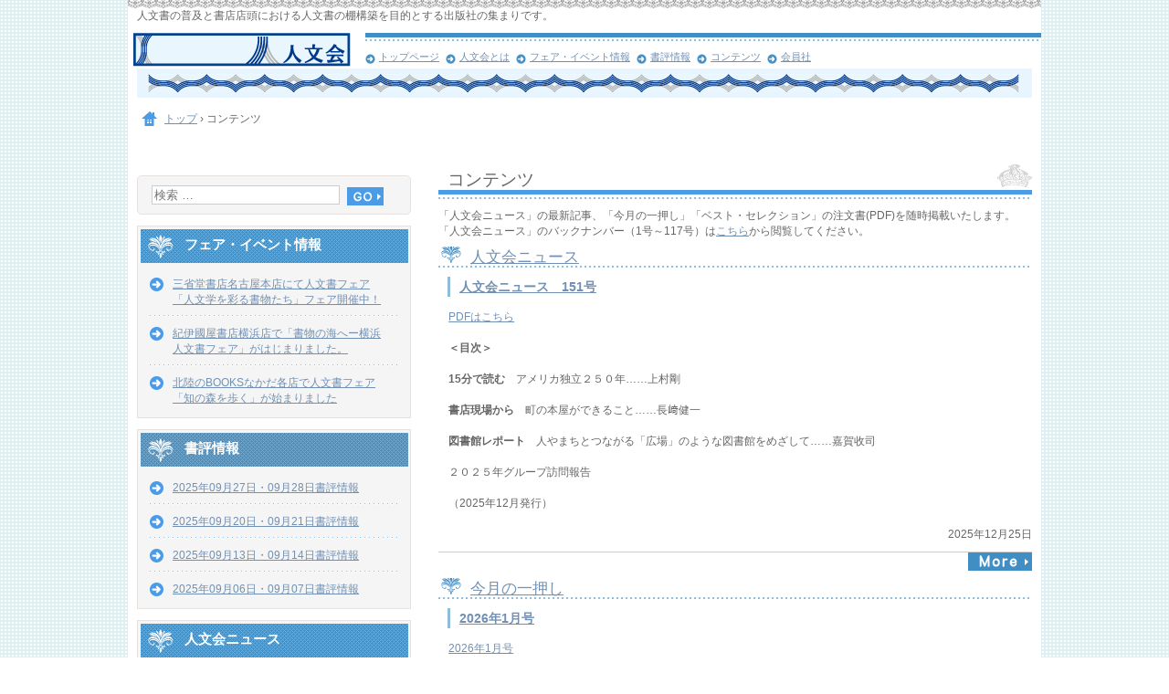

--- FILE ---
content_type: text/html; charset=UTF-8
request_url: https://jinbunkai.com/contents/
body_size: 10891
content:
<!DOCTYPE html>
<html lang="ja">
<head>
<meta charset="UTF-8" />
<meta name="viewport" content="width=device-width, initial-scale=1" />
<title>コンテンツ | 人文会公式サイト</title>
<link rel="stylesheet" href="https://jinbunkai.com/wp-content/themes/hpb20T20140913165219/style.css" type="text/css" />
		<link rel="stylesheet" id="style-hpb18-css" href="https://jinbunkai.com/wp-content/themes/hpb20T20140913165219/style-hpb.css" type="text/css" media="all" />
<!--[if lte IE 7]>
<link rel='stylesheet' href="https://jinbunkai.com/wp-content/themes/hpb20T20140913165219/style-ie7.css" type='text/css' />
<![endif]-->
<link rel="profile" href="https://gmpg.org/xfn/11" />
<link rel="pingback" href="https://jinbunkai.com/xmlrpc.php" />
<!--[if lt IE 9]>
<script src="https://jinbunkai.com/wp-content/themes/hpb20T20140913165219/js/html5.js" type="text/javascript"></script>
<![endif]-->

<meta name='robots' content='max-image-preview:large' />
	<style>img:is([sizes="auto" i], [sizes^="auto," i]) { contain-intrinsic-size: 3000px 1500px }</style>
	<link rel='dns-prefetch' href='//stats.wp.com' />
<link rel='dns-prefetch' href='//v0.wordpress.com' />
<link rel="alternate" type="application/rss+xml" title="人文会公式サイト &raquo; フィード" href="https://jinbunkai.com/feed/" />
<link rel="alternate" type="application/rss+xml" title="人文会公式サイト &raquo; コメントフィード" href="https://jinbunkai.com/comments/feed/" />
<link rel="alternate" type="application/rss+xml" title="人文会公式サイト &raquo; コンテンツ のコメントのフィード" href="https://jinbunkai.com/contents/feed/" />
<script type="text/javascript">
/* <![CDATA[ */
window._wpemojiSettings = {"baseUrl":"https:\/\/s.w.org\/images\/core\/emoji\/16.0.1\/72x72\/","ext":".png","svgUrl":"https:\/\/s.w.org\/images\/core\/emoji\/16.0.1\/svg\/","svgExt":".svg","source":{"concatemoji":"https:\/\/jinbunkai.com\/wp-includes\/js\/wp-emoji-release.min.js?ver=6.8.3"}};
/*! This file is auto-generated */
!function(s,n){var o,i,e;function c(e){try{var t={supportTests:e,timestamp:(new Date).valueOf()};sessionStorage.setItem(o,JSON.stringify(t))}catch(e){}}function p(e,t,n){e.clearRect(0,0,e.canvas.width,e.canvas.height),e.fillText(t,0,0);var t=new Uint32Array(e.getImageData(0,0,e.canvas.width,e.canvas.height).data),a=(e.clearRect(0,0,e.canvas.width,e.canvas.height),e.fillText(n,0,0),new Uint32Array(e.getImageData(0,0,e.canvas.width,e.canvas.height).data));return t.every(function(e,t){return e===a[t]})}function u(e,t){e.clearRect(0,0,e.canvas.width,e.canvas.height),e.fillText(t,0,0);for(var n=e.getImageData(16,16,1,1),a=0;a<n.data.length;a++)if(0!==n.data[a])return!1;return!0}function f(e,t,n,a){switch(t){case"flag":return n(e,"\ud83c\udff3\ufe0f\u200d\u26a7\ufe0f","\ud83c\udff3\ufe0f\u200b\u26a7\ufe0f")?!1:!n(e,"\ud83c\udde8\ud83c\uddf6","\ud83c\udde8\u200b\ud83c\uddf6")&&!n(e,"\ud83c\udff4\udb40\udc67\udb40\udc62\udb40\udc65\udb40\udc6e\udb40\udc67\udb40\udc7f","\ud83c\udff4\u200b\udb40\udc67\u200b\udb40\udc62\u200b\udb40\udc65\u200b\udb40\udc6e\u200b\udb40\udc67\u200b\udb40\udc7f");case"emoji":return!a(e,"\ud83e\udedf")}return!1}function g(e,t,n,a){var r="undefined"!=typeof WorkerGlobalScope&&self instanceof WorkerGlobalScope?new OffscreenCanvas(300,150):s.createElement("canvas"),o=r.getContext("2d",{willReadFrequently:!0}),i=(o.textBaseline="top",o.font="600 32px Arial",{});return e.forEach(function(e){i[e]=t(o,e,n,a)}),i}function t(e){var t=s.createElement("script");t.src=e,t.defer=!0,s.head.appendChild(t)}"undefined"!=typeof Promise&&(o="wpEmojiSettingsSupports",i=["flag","emoji"],n.supports={everything:!0,everythingExceptFlag:!0},e=new Promise(function(e){s.addEventListener("DOMContentLoaded",e,{once:!0})}),new Promise(function(t){var n=function(){try{var e=JSON.parse(sessionStorage.getItem(o));if("object"==typeof e&&"number"==typeof e.timestamp&&(new Date).valueOf()<e.timestamp+604800&&"object"==typeof e.supportTests)return e.supportTests}catch(e){}return null}();if(!n){if("undefined"!=typeof Worker&&"undefined"!=typeof OffscreenCanvas&&"undefined"!=typeof URL&&URL.createObjectURL&&"undefined"!=typeof Blob)try{var e="postMessage("+g.toString()+"("+[JSON.stringify(i),f.toString(),p.toString(),u.toString()].join(",")+"));",a=new Blob([e],{type:"text/javascript"}),r=new Worker(URL.createObjectURL(a),{name:"wpTestEmojiSupports"});return void(r.onmessage=function(e){c(n=e.data),r.terminate(),t(n)})}catch(e){}c(n=g(i,f,p,u))}t(n)}).then(function(e){for(var t in e)n.supports[t]=e[t],n.supports.everything=n.supports.everything&&n.supports[t],"flag"!==t&&(n.supports.everythingExceptFlag=n.supports.everythingExceptFlag&&n.supports[t]);n.supports.everythingExceptFlag=n.supports.everythingExceptFlag&&!n.supports.flag,n.DOMReady=!1,n.readyCallback=function(){n.DOMReady=!0}}).then(function(){return e}).then(function(){var e;n.supports.everything||(n.readyCallback(),(e=n.source||{}).concatemoji?t(e.concatemoji):e.wpemoji&&e.twemoji&&(t(e.twemoji),t(e.wpemoji)))}))}((window,document),window._wpemojiSettings);
/* ]]> */
</script>
<style id='wp-emoji-styles-inline-css' type='text/css'>

	img.wp-smiley, img.emoji {
		display: inline !important;
		border: none !important;
		box-shadow: none !important;
		height: 1em !important;
		width: 1em !important;
		margin: 0 0.07em !important;
		vertical-align: -0.1em !important;
		background: none !important;
		padding: 0 !important;
	}
</style>
<link rel='stylesheet' id='wp-block-library-css' href='https://jinbunkai.com/wp-includes/css/dist/block-library/style.min.css?ver=6.8.3' type='text/css' media='all' />
<style id='classic-theme-styles-inline-css' type='text/css'>
/*! This file is auto-generated */
.wp-block-button__link{color:#fff;background-color:#32373c;border-radius:9999px;box-shadow:none;text-decoration:none;padding:calc(.667em + 2px) calc(1.333em + 2px);font-size:1.125em}.wp-block-file__button{background:#32373c;color:#fff;text-decoration:none}
</style>
<link rel='stylesheet' id='mediaelement-css' href='https://jinbunkai.com/wp-includes/js/mediaelement/mediaelementplayer-legacy.min.css?ver=4.2.17' type='text/css' media='all' />
<link rel='stylesheet' id='wp-mediaelement-css' href='https://jinbunkai.com/wp-includes/js/mediaelement/wp-mediaelement.min.css?ver=6.8.3' type='text/css' media='all' />
<style id='jetpack-sharing-buttons-style-inline-css' type='text/css'>
.jetpack-sharing-buttons__services-list{display:flex;flex-direction:row;flex-wrap:wrap;gap:0;list-style-type:none;margin:5px;padding:0}.jetpack-sharing-buttons__services-list.has-small-icon-size{font-size:12px}.jetpack-sharing-buttons__services-list.has-normal-icon-size{font-size:16px}.jetpack-sharing-buttons__services-list.has-large-icon-size{font-size:24px}.jetpack-sharing-buttons__services-list.has-huge-icon-size{font-size:36px}@media print{.jetpack-sharing-buttons__services-list{display:none!important}}.editor-styles-wrapper .wp-block-jetpack-sharing-buttons{gap:0;padding-inline-start:0}ul.jetpack-sharing-buttons__services-list.has-background{padding:1.25em 2.375em}
</style>
<style id='global-styles-inline-css' type='text/css'>
:root{--wp--preset--aspect-ratio--square: 1;--wp--preset--aspect-ratio--4-3: 4/3;--wp--preset--aspect-ratio--3-4: 3/4;--wp--preset--aspect-ratio--3-2: 3/2;--wp--preset--aspect-ratio--2-3: 2/3;--wp--preset--aspect-ratio--16-9: 16/9;--wp--preset--aspect-ratio--9-16: 9/16;--wp--preset--color--black: #000000;--wp--preset--color--cyan-bluish-gray: #abb8c3;--wp--preset--color--white: #ffffff;--wp--preset--color--pale-pink: #f78da7;--wp--preset--color--vivid-red: #cf2e2e;--wp--preset--color--luminous-vivid-orange: #ff6900;--wp--preset--color--luminous-vivid-amber: #fcb900;--wp--preset--color--light-green-cyan: #7bdcb5;--wp--preset--color--vivid-green-cyan: #00d084;--wp--preset--color--pale-cyan-blue: #8ed1fc;--wp--preset--color--vivid-cyan-blue: #0693e3;--wp--preset--color--vivid-purple: #9b51e0;--wp--preset--gradient--vivid-cyan-blue-to-vivid-purple: linear-gradient(135deg,rgba(6,147,227,1) 0%,rgb(155,81,224) 100%);--wp--preset--gradient--light-green-cyan-to-vivid-green-cyan: linear-gradient(135deg,rgb(122,220,180) 0%,rgb(0,208,130) 100%);--wp--preset--gradient--luminous-vivid-amber-to-luminous-vivid-orange: linear-gradient(135deg,rgba(252,185,0,1) 0%,rgba(255,105,0,1) 100%);--wp--preset--gradient--luminous-vivid-orange-to-vivid-red: linear-gradient(135deg,rgba(255,105,0,1) 0%,rgb(207,46,46) 100%);--wp--preset--gradient--very-light-gray-to-cyan-bluish-gray: linear-gradient(135deg,rgb(238,238,238) 0%,rgb(169,184,195) 100%);--wp--preset--gradient--cool-to-warm-spectrum: linear-gradient(135deg,rgb(74,234,220) 0%,rgb(151,120,209) 20%,rgb(207,42,186) 40%,rgb(238,44,130) 60%,rgb(251,105,98) 80%,rgb(254,248,76) 100%);--wp--preset--gradient--blush-light-purple: linear-gradient(135deg,rgb(255,206,236) 0%,rgb(152,150,240) 100%);--wp--preset--gradient--blush-bordeaux: linear-gradient(135deg,rgb(254,205,165) 0%,rgb(254,45,45) 50%,rgb(107,0,62) 100%);--wp--preset--gradient--luminous-dusk: linear-gradient(135deg,rgb(255,203,112) 0%,rgb(199,81,192) 50%,rgb(65,88,208) 100%);--wp--preset--gradient--pale-ocean: linear-gradient(135deg,rgb(255,245,203) 0%,rgb(182,227,212) 50%,rgb(51,167,181) 100%);--wp--preset--gradient--electric-grass: linear-gradient(135deg,rgb(202,248,128) 0%,rgb(113,206,126) 100%);--wp--preset--gradient--midnight: linear-gradient(135deg,rgb(2,3,129) 0%,rgb(40,116,252) 100%);--wp--preset--font-size--small: 13px;--wp--preset--font-size--medium: 20px;--wp--preset--font-size--large: 36px;--wp--preset--font-size--x-large: 42px;--wp--preset--spacing--20: 0.44rem;--wp--preset--spacing--30: 0.67rem;--wp--preset--spacing--40: 1rem;--wp--preset--spacing--50: 1.5rem;--wp--preset--spacing--60: 2.25rem;--wp--preset--spacing--70: 3.38rem;--wp--preset--spacing--80: 5.06rem;--wp--preset--shadow--natural: 6px 6px 9px rgba(0, 0, 0, 0.2);--wp--preset--shadow--deep: 12px 12px 50px rgba(0, 0, 0, 0.4);--wp--preset--shadow--sharp: 6px 6px 0px rgba(0, 0, 0, 0.2);--wp--preset--shadow--outlined: 6px 6px 0px -3px rgba(255, 255, 255, 1), 6px 6px rgba(0, 0, 0, 1);--wp--preset--shadow--crisp: 6px 6px 0px rgba(0, 0, 0, 1);}:where(.is-layout-flex){gap: 0.5em;}:where(.is-layout-grid){gap: 0.5em;}body .is-layout-flex{display: flex;}.is-layout-flex{flex-wrap: wrap;align-items: center;}.is-layout-flex > :is(*, div){margin: 0;}body .is-layout-grid{display: grid;}.is-layout-grid > :is(*, div){margin: 0;}:where(.wp-block-columns.is-layout-flex){gap: 2em;}:where(.wp-block-columns.is-layout-grid){gap: 2em;}:where(.wp-block-post-template.is-layout-flex){gap: 1.25em;}:where(.wp-block-post-template.is-layout-grid){gap: 1.25em;}.has-black-color{color: var(--wp--preset--color--black) !important;}.has-cyan-bluish-gray-color{color: var(--wp--preset--color--cyan-bluish-gray) !important;}.has-white-color{color: var(--wp--preset--color--white) !important;}.has-pale-pink-color{color: var(--wp--preset--color--pale-pink) !important;}.has-vivid-red-color{color: var(--wp--preset--color--vivid-red) !important;}.has-luminous-vivid-orange-color{color: var(--wp--preset--color--luminous-vivid-orange) !important;}.has-luminous-vivid-amber-color{color: var(--wp--preset--color--luminous-vivid-amber) !important;}.has-light-green-cyan-color{color: var(--wp--preset--color--light-green-cyan) !important;}.has-vivid-green-cyan-color{color: var(--wp--preset--color--vivid-green-cyan) !important;}.has-pale-cyan-blue-color{color: var(--wp--preset--color--pale-cyan-blue) !important;}.has-vivid-cyan-blue-color{color: var(--wp--preset--color--vivid-cyan-blue) !important;}.has-vivid-purple-color{color: var(--wp--preset--color--vivid-purple) !important;}.has-black-background-color{background-color: var(--wp--preset--color--black) !important;}.has-cyan-bluish-gray-background-color{background-color: var(--wp--preset--color--cyan-bluish-gray) !important;}.has-white-background-color{background-color: var(--wp--preset--color--white) !important;}.has-pale-pink-background-color{background-color: var(--wp--preset--color--pale-pink) !important;}.has-vivid-red-background-color{background-color: var(--wp--preset--color--vivid-red) !important;}.has-luminous-vivid-orange-background-color{background-color: var(--wp--preset--color--luminous-vivid-orange) !important;}.has-luminous-vivid-amber-background-color{background-color: var(--wp--preset--color--luminous-vivid-amber) !important;}.has-light-green-cyan-background-color{background-color: var(--wp--preset--color--light-green-cyan) !important;}.has-vivid-green-cyan-background-color{background-color: var(--wp--preset--color--vivid-green-cyan) !important;}.has-pale-cyan-blue-background-color{background-color: var(--wp--preset--color--pale-cyan-blue) !important;}.has-vivid-cyan-blue-background-color{background-color: var(--wp--preset--color--vivid-cyan-blue) !important;}.has-vivid-purple-background-color{background-color: var(--wp--preset--color--vivid-purple) !important;}.has-black-border-color{border-color: var(--wp--preset--color--black) !important;}.has-cyan-bluish-gray-border-color{border-color: var(--wp--preset--color--cyan-bluish-gray) !important;}.has-white-border-color{border-color: var(--wp--preset--color--white) !important;}.has-pale-pink-border-color{border-color: var(--wp--preset--color--pale-pink) !important;}.has-vivid-red-border-color{border-color: var(--wp--preset--color--vivid-red) !important;}.has-luminous-vivid-orange-border-color{border-color: var(--wp--preset--color--luminous-vivid-orange) !important;}.has-luminous-vivid-amber-border-color{border-color: var(--wp--preset--color--luminous-vivid-amber) !important;}.has-light-green-cyan-border-color{border-color: var(--wp--preset--color--light-green-cyan) !important;}.has-vivid-green-cyan-border-color{border-color: var(--wp--preset--color--vivid-green-cyan) !important;}.has-pale-cyan-blue-border-color{border-color: var(--wp--preset--color--pale-cyan-blue) !important;}.has-vivid-cyan-blue-border-color{border-color: var(--wp--preset--color--vivid-cyan-blue) !important;}.has-vivid-purple-border-color{border-color: var(--wp--preset--color--vivid-purple) !important;}.has-vivid-cyan-blue-to-vivid-purple-gradient-background{background: var(--wp--preset--gradient--vivid-cyan-blue-to-vivid-purple) !important;}.has-light-green-cyan-to-vivid-green-cyan-gradient-background{background: var(--wp--preset--gradient--light-green-cyan-to-vivid-green-cyan) !important;}.has-luminous-vivid-amber-to-luminous-vivid-orange-gradient-background{background: var(--wp--preset--gradient--luminous-vivid-amber-to-luminous-vivid-orange) !important;}.has-luminous-vivid-orange-to-vivid-red-gradient-background{background: var(--wp--preset--gradient--luminous-vivid-orange-to-vivid-red) !important;}.has-very-light-gray-to-cyan-bluish-gray-gradient-background{background: var(--wp--preset--gradient--very-light-gray-to-cyan-bluish-gray) !important;}.has-cool-to-warm-spectrum-gradient-background{background: var(--wp--preset--gradient--cool-to-warm-spectrum) !important;}.has-blush-light-purple-gradient-background{background: var(--wp--preset--gradient--blush-light-purple) !important;}.has-blush-bordeaux-gradient-background{background: var(--wp--preset--gradient--blush-bordeaux) !important;}.has-luminous-dusk-gradient-background{background: var(--wp--preset--gradient--luminous-dusk) !important;}.has-pale-ocean-gradient-background{background: var(--wp--preset--gradient--pale-ocean) !important;}.has-electric-grass-gradient-background{background: var(--wp--preset--gradient--electric-grass) !important;}.has-midnight-gradient-background{background: var(--wp--preset--gradient--midnight) !important;}.has-small-font-size{font-size: var(--wp--preset--font-size--small) !important;}.has-medium-font-size{font-size: var(--wp--preset--font-size--medium) !important;}.has-large-font-size{font-size: var(--wp--preset--font-size--large) !important;}.has-x-large-font-size{font-size: var(--wp--preset--font-size--x-large) !important;}
:where(.wp-block-post-template.is-layout-flex){gap: 1.25em;}:where(.wp-block-post-template.is-layout-grid){gap: 1.25em;}
:where(.wp-block-columns.is-layout-flex){gap: 2em;}:where(.wp-block-columns.is-layout-grid){gap: 2em;}
:root :where(.wp-block-pullquote){font-size: 1.5em;line-height: 1.6;}
</style>
<link rel='stylesheet' id='contact-form-7-css' href='https://jinbunkai.com/wp-content/plugins/contact-form-7/includes/css/styles.css?ver=6.0.6' type='text/css' media='all' />
<style id='akismet-widget-style-inline-css' type='text/css'>

			.a-stats {
				--akismet-color-mid-green: #357b49;
				--akismet-color-white: #fff;
				--akismet-color-light-grey: #f6f7f7;

				max-width: 350px;
				width: auto;
			}

			.a-stats * {
				all: unset;
				box-sizing: border-box;
			}

			.a-stats strong {
				font-weight: 600;
			}

			.a-stats a.a-stats__link,
			.a-stats a.a-stats__link:visited,
			.a-stats a.a-stats__link:active {
				background: var(--akismet-color-mid-green);
				border: none;
				box-shadow: none;
				border-radius: 8px;
				color: var(--akismet-color-white);
				cursor: pointer;
				display: block;
				font-family: -apple-system, BlinkMacSystemFont, 'Segoe UI', 'Roboto', 'Oxygen-Sans', 'Ubuntu', 'Cantarell', 'Helvetica Neue', sans-serif;
				font-weight: 500;
				padding: 12px;
				text-align: center;
				text-decoration: none;
				transition: all 0.2s ease;
			}

			/* Extra specificity to deal with TwentyTwentyOne focus style */
			.widget .a-stats a.a-stats__link:focus {
				background: var(--akismet-color-mid-green);
				color: var(--akismet-color-white);
				text-decoration: none;
			}

			.a-stats a.a-stats__link:hover {
				filter: brightness(110%);
				box-shadow: 0 4px 12px rgba(0, 0, 0, 0.06), 0 0 2px rgba(0, 0, 0, 0.16);
			}

			.a-stats .count {
				color: var(--akismet-color-white);
				display: block;
				font-size: 1.5em;
				line-height: 1.4;
				padding: 0 13px;
				white-space: nowrap;
			}
		
</style>
<script type="text/javascript" src="https://jinbunkai.com/wp-includes/js/jquery/jquery.min.js?ver=3.7.1" id="jquery-core-js"></script>
<script type="text/javascript" src="https://jinbunkai.com/wp-includes/js/jquery/jquery-migrate.min.js?ver=3.4.1" id="jquery-migrate-js"></script>
<link rel="https://api.w.org/" href="https://jinbunkai.com/wp-json/" /><link rel="alternate" title="JSON" type="application/json" href="https://jinbunkai.com/wp-json/wp/v2/pages/42" /><link rel="EditURI" type="application/rsd+xml" title="RSD" href="https://jinbunkai.com/xmlrpc.php?rsd" />
<meta name="generator" content="WordPress 6.8.3" />
<link rel="canonical" href="https://jinbunkai.com/contents/" />
<link rel='shortlink' href='https://wp.me/P9Tvud-G' />
<link rel="alternate" title="oEmbed (JSON)" type="application/json+oembed" href="https://jinbunkai.com/wp-json/oembed/1.0/embed?url=https%3A%2F%2Fjinbunkai.com%2Fcontents%2F" />
<link rel="alternate" title="oEmbed (XML)" type="text/xml+oembed" href="https://jinbunkai.com/wp-json/oembed/1.0/embed?url=https%3A%2F%2Fjinbunkai.com%2Fcontents%2F&#038;format=xml" />
<script type="text/javascript"><!--
jQuery(document).ready(function(){
if (jQuery("[name='hpb_plugin_form']").find("[required]")[0]) {
required_param = "";
jQuery("[name='hpb_plugin_form']").find("[required]").each(function(){
	if(required_param != ""){
		required_param += ","; 
	}
	required_param += jQuery(this).attr("name");
});
inputHidden = jQuery("<input>").attr("type", "hidden").attr("name", "hpb_required").attr("value", required_param);
jQuery("[name='hpb_plugin_form']").append(inputHidden);
}});
--></script>
	<style>img#wpstats{display:none}</style>
		
<!-- Jetpack Open Graph Tags -->
<meta property="og:type" content="article" />
<meta property="og:title" content="コンテンツ" />
<meta property="og:url" content="https://jinbunkai.com/contents/" />
<meta property="og:description" content="「人文会ニュース」の最新記事、「今月の一押し」「ベスト・セレクション」の注文書(PDF)を随時掲載いたします。&hellip;" />
<meta property="article:published_time" content="2015-03-23T00:52:22+00:00" />
<meta property="article:modified_time" content="2021-12-14T05:31:48+00:00" />
<meta property="og:site_name" content="人文会公式サイト" />
<meta property="og:image" content="https://jinbunkai.com/wp-content/uploads/2016/09/cropped-site_icon.jpg" />
<meta property="og:image:width" content="512" />
<meta property="og:image:height" content="512" />
<meta property="og:image:alt" content="" />
<meta property="og:locale" content="ja_JP" />
<meta name="twitter:text:title" content="コンテンツ" />
<meta name="twitter:image" content="https://jinbunkai.com/wp-content/uploads/2016/09/cropped-site_icon-270x270.jpg" />
<meta name="twitter:card" content="summary" />

<!-- End Jetpack Open Graph Tags -->
<link rel="icon" href="https://jinbunkai.com/wp-content/uploads/2016/09/cropped-site_icon-32x32.jpg" sizes="32x32" />
<link rel="icon" href="https://jinbunkai.com/wp-content/uploads/2016/09/cropped-site_icon-192x192.jpg" sizes="192x192" />
<link rel="apple-touch-icon" href="https://jinbunkai.com/wp-content/uploads/2016/09/cropped-site_icon-180x180.jpg" />
<meta name="msapplication-TileImage" content="https://jinbunkai.com/wp-content/uploads/2016/09/cropped-site_icon-270x270.jpg" />
</head>

<body id="hpb-wp-22-17-09" class="wp-singular page-template page-template-blog page-template-blog-php page page-id-42 page-parent wp-theme-hpb20T20140913165219">
<div id="page" class="hfeed site">
		<header id="masthead" class="site-header" role="banner">
		<div id="masthead-inner">
			<div class="site-branding">
				<h1 class="site-title"><a href="https://jinbunkai.com/" title="人文会公式サイト" id="hpb-site-title" rel="home">人文会公式サイト</a></h1>
				<h2 id="hpb-site-desc" class="site-description">人文書の普及と書店店頭における人文書の棚構築を目的とする出版社の集まりです。</h2>
			</div>

			<div id="hpb-header-extra1"></div>
			
			<nav id="site-navigation" class="navigation-main" role="navigation">
				<h1 class="menu-toggle">メニュー</h1>
				<div class="screen-reader-text skip-link"><a href="#content" title="コンテンツへスキップ">コンテンツへスキップ</a></div>
				<ul id="menu-mainnav" class="menu"><li id="menu-item-1986" class="menu-item menu-item-type-post_type menu-item-object-page menu-item-home menu-item-1986"><a href="https://jinbunkai.com/">トップページ</a></li>
<li id="menu-item-1987" class="menu-item menu-item-type-post_type menu-item-object-page menu-item-1987"><a href="https://jinbunkai.com/aboutus/">人文会とは</a></li>
<li id="menu-item-1988" class="menu-item menu-item-type-post_type menu-item-object-page menu-item-1988"><a href="https://jinbunkai.com/%e3%83%95%e3%82%a7%e3%82%a2%e3%83%bb%e3%82%a4%e3%83%99%e3%83%b3%e3%83%88%e6%83%85%e5%a0%b1/">フェア・イベント情報</a></li>
<li id="menu-item-1989" class="menu-item menu-item-type-post_type menu-item-object-page menu-item-1989"><a href="https://jinbunkai.com/%e6%9b%b8%e8%a9%95%e6%83%85%e5%a0%b1/">書評情報</a></li>
<li id="menu-item-1990" class="menu-item menu-item-type-post_type menu-item-object-page current-menu-item page_item page-item-42 current_page_item menu-item-1990"><a href="https://jinbunkai.com/contents/" aria-current="page">コンテンツ</a></li>
<li id="menu-item-1992" class="menu-item menu-item-type-post_type menu-item-object-page menu-item-1992"><a href="https://jinbunkai.com/%e4%bc%9a%e5%93%a1%e7%a4%be/">会員社</a></li>
</ul>			</nav><!-- #site-navigation -->

					</div><!-- #masthead-inner -->

		
<!-- breadcrumb list -->
<div id="breadcrumb-list" itemscope itemtype="https://schema.org/BreadcrumbList">
	<div itemprop="itemListElement" itemscope itemtype="https://schema.org/ListItem">
		<a href="https://jinbunkai.com" itemprop="item"><span itemprop="name">トップ</span></a>
		<meta itemprop="position" content="1" />
	</div>
	<div>&rsaquo;</div>

							<div itemprop="itemListElement" itemscope itemtype="https://schema.org/ListItem">
			<span itemprop="name">コンテンツ</span>
			<meta itemprop="position" content="2" />
		</div>
	</div>
<!-- breadcrumb list end -->	</header><!-- #masthead -->

	<div id="main" class="site-main">

	<div id="primary" class="content-area">
		<div id="content" class="site-content" role="main">

			
					<header class="entry-header">
		<h1 id="hpb-page-title" class="entry-title">コンテンツ</h1>
	</header><!-- .page-header -->


<article id="post-42" class="post-42 page type-page status-publish hentry">
	<div id="page-content" class="entry-content">
		「人文会ニュース」の最新記事、「今月の一押し」「ベスト・セレクション」の注文書(PDF)を随時掲載いたします。「人文会ニュース」のバックナンバー（1号～117号）は<a href="http://jinbunkai.com/contents/backnumber/">こちら</a>から閲覧してください。			</div><!-- .entry-content -->
	</article><!-- #post-## -->
			<div class="hpb-viewtype-full hpb-posttype-jb_jbnews">
									<h3><a href="https://jinbunkai.com?post_type=jb_jbnews&amp;order&amp;orderby">人文会ニュース</a></h3>
													<article id="post-6331" class="post-6331 jb_jbnews type-jb_jbnews status-publish hentry">
								<header class="entry-header">
									<h4><a href="https://jinbunkai.com/jb_jbnews/%e4%ba%ba%e6%96%87%e4%bc%9a%e3%83%8b%e3%83%a5%e3%83%bc%e3%82%b9%e3%80%80151%e5%8f%b7/">人文会ニュース　151号</a></h4>
								</header><!-- .entry-header -->

																<div class="entry-content">
									<p><a href="http://jinbunkai.com/wp-content/uploads/2025/12/151_web.pdf">PDFはこちら</a></p>
<p><strong>＜目次＞</strong></p>
<p><strong>15分で読む</strong>　アメリカ独立２５０年……上村剛</p>
<p><strong>書店現場から</strong>　町の本屋ができること……長﨑健一</p>
<p><strong>図書館レポート</strong>　人やまちとつながる「広場」のような図書館をめざして……嘉賀收司</p>
<p>２０２５年グループ訪問報告</p>
<p>（2025年12月発行）</p>
								</div><!-- .entry-content -->
								<footer class="entry-meta">
										<span class="date">2025年12月25日</span>

	
				
		
	

									
																	</footer><!-- .entry-meta -->
							</article><!-- #post-## -->
																			<div class="hpb-more-entry"><a href="https://jinbunkai.com?post_type=jb_jbnews&order&orderby">&rsaquo; 続きを読む</a></div>
						
											</div>			<div class="hpb-viewtype-full hpb-posttype-jb_ichi">
									<h3><a href="https://jinbunkai.com?post_type=jb_ichi&amp;order&amp;orderby">今月の一押し</a></h3>
													<article id="post-6334" class="post-6334 jb_ichi type-jb_ichi status-publish hentry">
								<header class="entry-header">
									<h4><a href="https://jinbunkai.com/jb_ichi/2026%e5%b9%b41%e6%9c%88%e5%8f%b7/">2026年1月号</a></h4>
								</header><!-- .entry-header -->

																<div class="entry-content">
									<p><a href="http://jinbunkai.com/wp-content/uploads/2025/12/202601.pdf">2026年1月号</a></p>
								</div><!-- .entry-content -->
								<footer class="entry-meta">
										<span class="date">2025年12月26日</span>

	
				
		
	

									
																	</footer><!-- .entry-meta -->
							</article><!-- #post-## -->
																			<div class="hpb-more-entry"><a href="https://jinbunkai.com?post_type=jb_ichi&order&orderby">&rsaquo; 続きを読む</a></div>
						
											</div>			<div class="hpb-viewtype-full hpb-posttype-jb_bestselect">
									<h3><a href="https://jinbunkai.com?post_type=jb_bestselect&amp;order&amp;orderby">ベスト・セレクション</a></h3>
													<article id="post-3605" class="post-3605 jb_bestselect type-jb_bestselect status-publish hentry">
								<header class="entry-header">
									<h4><a href="https://jinbunkai.com/jb_bestselect/no-111-%e5%ad%90%e3%81%a9%e3%82%82/">No.111 子ども</a></h4>
								</header><!-- .entry-header -->

																<div class="entry-content">
									<h5>人文書ベストセレクションNO.111 「子ども」</h5>
<p>今回のテーマは、子どもです。</p>
<p>2023年春、内閣府の外局としてこども家庭庁が設置されます。</p>
<p>虐待やいじめ、貧困に待機児童など家族や地域、学校や社会などで子どもをめぐる問題が注目されています。</p>
<p>子どもに関する本を広く集めてみました。</p>
<p><a href="http://jinbunkai.com/wp-content/uploads/2023/03/BS111-list.pdf">リストはこちら</a></p>
								</div><!-- .entry-content -->
								<footer class="entry-meta">
										<span class="date">2023年3月30日</span>

	
				
		
	

									
																	</footer><!-- .entry-meta -->
							</article><!-- #post-## -->
																			<div class="hpb-more-entry"><a href="https://jinbunkai.com?post_type=jb_bestselect&order&orderby">&rsaquo; 続きを読む</a></div>
						
											</div>			<div class="hpb-viewtype-full hpb-posttype-jb_contents">
									<h3><a href="https://jinbunkai.com?post_type=jb_contents&amp;order&amp;orderby">その他のコンテンツ</a></h3>
													<article id="post-5699" class="post-5699 jb_contents type-jb_contents status-publish hentry">
								<header class="entry-header">
									<h4><a href="https://jinbunkai.com/jb_contents/%e9%ab%98%e6%a0%a1%e7%94%9f%e5%90%91%e3%81%91%e3%83%96%e3%83%83%e3%82%af%e3%82%ac%e3%82%a4%e3%83%892025/">高校生向けブックガイド2025</a></h4>
								</header><!-- .entry-header -->

																<div class="entry-content">
									<p><img loading="lazy" decoding="async" class="size-full wp-image-5700 alignleft" src="http://jinbunkai.com/wp-content/uploads/2025/05/bookguide_2025_cover.jpg" alt="" width="106" height="150" />高校生向けの人文書を会員各社が2点ずつ選んだ「高校生向けブックガイド2025」が出来上がりました。外商用だけでなく、書店店頭や図書館でのフェアなどにお役立てください。</p>
<p>ブックガイドPDF版は　<a href="http://jinbunkai.com/wp-content/uploads/2025/05/bookguide_2025.pdf">こちら</a>　からダウンロードしてください。</p>
								</div><!-- .entry-content -->
								<footer class="entry-meta">
										<span class="date">2025年5月8日</span>

	
				
		
	

									
																	</footer><!-- .entry-meta -->
							</article><!-- #post-## -->
																			<div class="hpb-more-entry"><a href="https://jinbunkai.com?post_type=jb_contents&order&orderby">&rsaquo; 続きを読む</a></div>
						
											</div>

				
					</div><!-- #content -->
	</div><!-- #primary -->

	<div id="sidebar-1">
		<div id="hpb-sidebar-extra"></div>
		<div id="secondary" class="widget-area" role="complementary">
						<aside id="search-2" class="widget widget_search">	<form method="get" id="searchform" class="searchform" action="https://jinbunkai.com/" role="search">
		<label for="s" class="screen-reader-text">検索</label>
		<input type="search" class="field" name="s" value="" id="s" placeholder="検索 &hellip;" />
		<input type="submit" class="submit" id="searchsubmit" value="検索" />
	</form>
</aside><aside id="hpb-recent-post-5" class="widget widget_hpb_recent_post"><h1 class="widget-title">フェア・イベント情報</h1>		<ul>
							<li>
					<a href="https://jinbunkai.com/jb_event/%e4%b8%89%e7%9c%81%e5%a0%82%e6%9b%b8%e5%ba%97%e5%90%8d%e5%8f%a4%e5%b1%8b%e6%9c%ac%e5%ba%97%e3%81%ab%e3%81%a6%e4%ba%ba%e6%96%87%e6%9b%b8%e3%83%95%e3%82%a7%e3%82%a2%e3%80%8c%e4%ba%ba%e6%96%87%e5%ad%a6-2/">三省堂書店名古屋本店にて人文書フェア「人文学を彩る書物たち」フェア開催中！</a>
													</li>
							<li>
					<a href="https://jinbunkai.com/jb_event/%e7%b4%80%e4%bc%8a%e5%9c%8b%e5%b1%8b%e6%9b%b8%e5%ba%97%e6%a8%aa%e6%b5%9c%e5%ba%97%e3%81%a7%e3%80%8c%e6%9b%b8%e7%89%a9%e3%81%ae%e6%b5%b7%e3%81%b8%e3%83%bc%e6%a8%aa%e6%b5%9c%e4%ba%ba%e6%96%87%e6%9b%b8/">紀伊國屋書店横浜店で「書物の海へー横浜人文書フェア」がはじまりました。</a>
													</li>
							<li>
					<a href="https://jinbunkai.com/jb_event/%e5%8c%97%e9%99%b8%e3%81%aebooks%e3%81%aa%e3%81%8b%e3%81%a0%e5%90%84%e5%ba%97%e3%81%a7%e4%ba%ba%e6%96%87%e6%9b%b8%e3%83%95%e3%82%a7%e3%82%a2%e3%80%8c%e7%9f%a5%e3%81%ae%e6%a3%ae%e3%82%92%e6%ad%a9/">北陸のBOOKSなかだ各店で人文書フェア「知の森を歩く」が始まりました</a>
													</li>
					</ul>
		</aside><aside id="hpb-recent-post-6" class="widget widget_hpb_recent_post"><h1 class="widget-title">書評情報</h1>		<ul>
							<li>
					<a href="https://jinbunkai.com/jb_shohyo/2025%e5%b9%b409%e6%9c%8827%e6%97%a5%e3%83%bb09%e6%9c%8828%e6%97%a5%e6%9b%b8%e8%a9%95%e6%83%85%e5%a0%b1/">2025年09月27日・09月28日書評情報</a>
													</li>
							<li>
					<a href="https://jinbunkai.com/jb_shohyo/2025%e5%b9%b409%e6%9c%8820%e6%97%a5%e3%83%bb09%e6%9c%8821%e6%97%a5%e6%9b%b8%e8%a9%95%e6%83%85%e5%a0%b1/">2025年09月20日・09月21日書評情報</a>
													</li>
							<li>
					<a href="https://jinbunkai.com/jb_shohyo/2025%e5%b9%b409%e6%9c%8813%e6%97%a5%e3%83%bb09%e6%9c%8814%e6%97%a5%e6%9b%b8%e8%a9%95%e6%83%85%e5%a0%b1/">2025年09月13日・09月14日書評情報</a>
													</li>
							<li>
					<a href="https://jinbunkai.com/jb_shohyo/2025%e5%b9%b409%e6%9c%8806%e6%97%a5%e3%83%bb09%e6%9c%8807%e6%97%a5%e6%9b%b8%e8%a9%95%e6%83%85%e5%a0%b1/">2025年09月06日・09月07日書評情報</a>
													</li>
					</ul>
		</aside><aside id="hpb-recent-post-2" class="widget widget_hpb_recent_post"><h1 class="widget-title">人文会ニュース</h1>		<ul>
							<li>
					<a href="https://jinbunkai.com/jb_jbnews/%e4%ba%ba%e6%96%87%e4%bc%9a%e3%83%8b%e3%83%a5%e3%83%bc%e3%82%b9%e3%80%80151%e5%8f%b7/">人文会ニュース　151号</a>
													</li>
							<li>
					<a href="https://jinbunkai.com/jb_jbnews/%e4%ba%ba%e6%96%87%e4%bc%9a%e3%83%8b%e3%83%a5%e3%83%bc%e3%82%b9%e3%80%80150%e5%8f%b7%ef%bc%88%e8%a8%98%e5%bf%b5%e5%8f%b7%ef%bc%89/">人文会ニュース　150号（記念号）</a>
													</li>
							<li>
					<a href="https://jinbunkai.com/jb_jbnews/%e4%ba%ba%e6%96%87%e4%bc%9a%e3%83%8b%e3%83%a5%e3%83%bc%e3%82%b9%e3%80%80149%e5%8f%b7/">人文会ニュース　149号</a>
													</li>
					</ul>
		</aside><aside id="hpb-recent-post-3" class="widget widget_hpb_recent_post"><h1 class="widget-title">今月の一押し</h1>		<ul>
							<li>
					<a href="https://jinbunkai.com/jb_ichi/2026%e5%b9%b41%e6%9c%88%e5%8f%b7/">2026年1月号</a>
													</li>
							<li>
					<a href="https://jinbunkai.com/jb_ichi/2025%e5%b9%b412%e6%9c%88%e5%8f%b7/">2025年12月号</a>
													</li>
							<li>
					<a href="https://jinbunkai.com/jb_ichi/2025%e5%b9%b411%e6%9c%88%e5%8f%b7/">2025年11月号</a>
													</li>
					</ul>
		</aside><aside id="hpb-recent-post-4" class="widget widget_hpb_recent_post"><h1 class="widget-title">ベスト・セレクション</h1>		<ul>
							<li>
					<a href="https://jinbunkai.com/jb_bestselect/no-111-%e5%ad%90%e3%81%a9%e3%82%82/">No.111 子ども</a>
													</li>
							<li>
					<a href="https://jinbunkai.com/jb_bestselect/no-110-%e6%88%a6%e4%ba%89%e3%83%bb%e7%b4%9b%e4%ba%89%e3%83%bb%e8%ab%96%e4%ba%89/">No.110 戦争・紛争・論争</a>
													</li>
							<li>
					<a href="https://jinbunkai.com/jb_bestselect/no-109-%e3%82%b3%e3%83%9f%e3%83%a5%e3%83%8b%e3%83%86%e3%82%a3%e3%80%81%e3%82%b3%e3%83%9f%e3%83%a5%e3%83%8b%e3%82%b1%e3%83%bc%e3%82%b7%e3%83%a7%e3%83%b3/">No.109 コミュニティ、コミュニケーション</a>
													</li>
					</ul>
		</aside><aside id="twitter_timeline-2" class="widget widget_twitter_timeline"><h1 class="widget-title">人文会公式Twitter</h1><a class="twitter-timeline" data-width="290" data-height="500" data-theme="light" data-border-color="#f0f0f1" data-lang="JA" data-partner="jetpack" data-chrome="noheader nofooter noborders noscrollbar" href="https://twitter.com/jinbunkai" href="https://twitter.com/jinbunkai">ツイート</a></aside><aside id="block-2" class="widget widget_block"><p><a href="https://honnohi.com/" target="_blank"><img decoding="async" src="http://jinbunkai.com/wp-content/uploads/2019/09/honnohi_ss.jpg" title="本屋でまってるよ"></a>　<a href="http://jinbunkai.com/jb_contents/susume/"><img decoding="async" src="http://jinbunkai.com/wp-content/uploads/2019/09/cover_ss.jpg" title="人文会創立50周年記念誌『人文書のすすめ』"></a>　<a href="http://jinbunkai.com/jb_contents/tebiki-3rd/"><img decoding="async" src="http://jinbunkai.com/wp-content/uploads/2023/09/tebiki_cover_ss.jpg" title="『人文書販売の手引き』第3版"></a></p>
<p><a href="http://jinbocho.books-sanseido.co.jp/items/facilities/%e6%9c%ac%e3%81%ae%e8%a1%97-%e7%a5%9e%e7%94%b0%e7%a5%9e%e4%bf%9d%e7%94%ba%e7%99%ba%ef%bc%81%e4%ba%ba%e6%96%87%e6%9b%b8-%e8%87%aa%e4%bf%a1%e3%81%ae%e3%82%aa%e3%82%b9%e3%82%b9%e3%83%a1" target="_blank"><img decoding="async" src="http://jinbunkai.com/wp-content/uploads/2021/12/sspj_logo.jpg" title="本の街神田神保町発！　人文書　自信のオススメ"></a></p></aside><aside id="block-4" class="widget widget_block widget_text">
<p></p>
</aside>
			
		</div><!-- #secondary -->
	</div><!-- #sidebar-1 -->
	</div><!-- #main -->

	<footer id="colophon" class="site-footer" role="contentinfo">
		<nav id="site-sub-navigation" class="navigation-main" role="navigation">
			<h1 class="menu-toggle">サブメニュー</h1>
					</nav><!-- #site-navigation -->
				<div id="hpb-footer-main">
    <p><small class="hpb-copyright">Copyright 人文会, All rights reserved.</small></p>
  </div>
		<div class="site-info">
					</div><!-- .site-info --><div class="wp-login"><a href="https://jinbunkai.com/wp-login.php">ログイン</a></div>
	</footer><!-- #colophon -->
</div><!-- #page -->

<script type="speculationrules">
{"prefetch":[{"source":"document","where":{"and":[{"href_matches":"\/*"},{"not":{"href_matches":["\/wp-*.php","\/wp-admin\/*","\/wp-content\/uploads\/*","\/wp-content\/*","\/wp-content\/plugins\/*","\/wp-content\/themes\/hpb20T20140913165219\/*","\/*\\?(.+)"]}},{"not":{"selector_matches":"a[rel~=\"nofollow\"]"}},{"not":{"selector_matches":".no-prefetch, .no-prefetch a"}}]},"eagerness":"conservative"}]}
</script>
<script type="text/javascript" src="https://jinbunkai.com/wp-includes/js/dist/hooks.min.js?ver=4d63a3d491d11ffd8ac6" id="wp-hooks-js"></script>
<script type="text/javascript" src="https://jinbunkai.com/wp-includes/js/dist/i18n.min.js?ver=5e580eb46a90c2b997e6" id="wp-i18n-js"></script>
<script type="text/javascript" id="wp-i18n-js-after">
/* <![CDATA[ */
wp.i18n.setLocaleData( { 'text direction\u0004ltr': [ 'ltr' ] } );
/* ]]> */
</script>
<script type="text/javascript" src="https://jinbunkai.com/wp-content/plugins/contact-form-7/includes/swv/js/index.js?ver=6.0.6" id="swv-js"></script>
<script type="text/javascript" id="contact-form-7-js-translations">
/* <![CDATA[ */
( function( domain, translations ) {
	var localeData = translations.locale_data[ domain ] || translations.locale_data.messages;
	localeData[""].domain = domain;
	wp.i18n.setLocaleData( localeData, domain );
} )( "contact-form-7", {"translation-revision-date":"2025-04-11 06:42:50+0000","generator":"GlotPress\/4.0.1","domain":"messages","locale_data":{"messages":{"":{"domain":"messages","plural-forms":"nplurals=1; plural=0;","lang":"ja_JP"},"This contact form is placed in the wrong place.":["\u3053\u306e\u30b3\u30f3\u30bf\u30af\u30c8\u30d5\u30a9\u30fc\u30e0\u306f\u9593\u9055\u3063\u305f\u4f4d\u7f6e\u306b\u7f6e\u304b\u308c\u3066\u3044\u307e\u3059\u3002"],"Error:":["\u30a8\u30e9\u30fc:"]}},"comment":{"reference":"includes\/js\/index.js"}} );
/* ]]> */
</script>
<script type="text/javascript" id="contact-form-7-js-before">
/* <![CDATA[ */
var wpcf7 = {
    "api": {
        "root": "https:\/\/jinbunkai.com\/wp-json\/",
        "namespace": "contact-form-7\/v1"
    }
};
/* ]]> */
</script>
<script type="text/javascript" src="https://jinbunkai.com/wp-content/plugins/contact-form-7/includes/js/index.js?ver=6.0.6" id="contact-form-7-js"></script>
<script type="text/javascript" src="https://jinbunkai.com/wp-content/themes/hpb20T20140913165219/js/navigation.js?ver=20120206" id="_hpb-navigation-js"></script>
<script type="text/javascript" src="https://jinbunkai.com/wp-content/themes/hpb20T20140913165219/js/skip-link-focus-fix.js?ver=20130115" id="_hpb-skip-link-focus-fix-js"></script>
<script type="text/javascript" id="jetpack-stats-js-before">
/* <![CDATA[ */
_stq = window._stq || [];
_stq.push([ "view", JSON.parse("{\"v\":\"ext\",\"blog\":\"146216101\",\"post\":\"42\",\"tz\":\"9\",\"srv\":\"jinbunkai.com\",\"j\":\"1:14.7\"}") ]);
_stq.push([ "clickTrackerInit", "146216101", "42" ]);
/* ]]> */
</script>
<script type="text/javascript" src="https://stats.wp.com/e-202603.js" id="jetpack-stats-js" defer="defer" data-wp-strategy="defer"></script>
<script type="text/javascript" src="https://jinbunkai.com/wp-content/plugins/jetpack/_inc/build/twitter-timeline.min.js?ver=4.0.0" id="jetpack-twitter-timeline-js"></script>

</body>
</html>